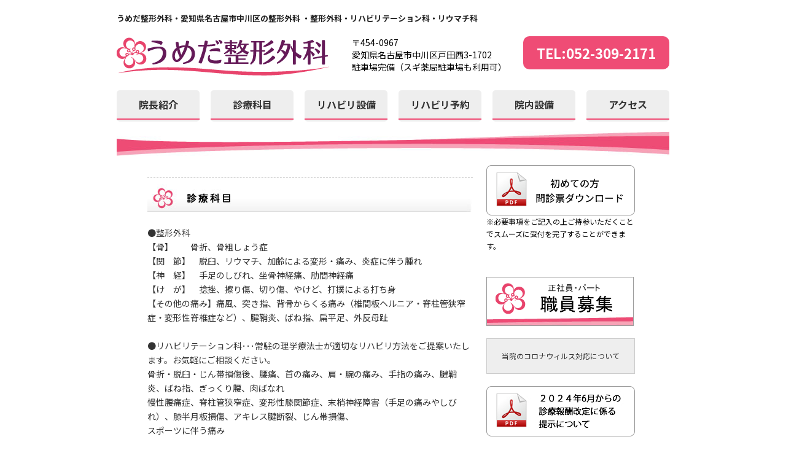

--- FILE ---
content_type: text/html; charset=UTF-8
request_url: http://www.umeda-seikei.com/%E8%A8%BA%E7%99%82%E7%A7%91%E7%9B%AE/
body_size: 6634
content:
<?xml version="1.0" encoding="utf-8"?><!DOCTYPE html PUBLIC "-//W3C//DTD XHTML 1.0 Transitional//EN" "http://www.w3.org/TR/xhtml1/DTD/xhtml1-transitional.dtd">
<html xmlns="http://www.w3.org/1999/xhtml" lang="ja">

<head>
<meta http-equiv="Content-Type" content="text/html; charset=UTF-8" />
<title>診療科目 | うめだ整形外科</title>
<link rel="stylesheet" href="https://www.umeda-seikei.com/wp-content/themes/umedaseikei2024/style.css" type="text/css" media="all" />
<link rel="alternate" type="application/rss+xml" title="うめだ整形外科 RSS Feed" href="https://www.umeda-seikei.com/feed/" />
<link rel="shortcut icon" href="https://www.umeda-seikei.com/wp-content/themes/umedaseikei2024/img/favicon.ico" />
<link rel="pingback" href="https://www.umeda-seikei.com/xmlrpc.php" />

<!-- All In One SEO Pack 3.7.1[292,319] -->
<script type="application/ld+json" class="aioseop-schema">{"@context":"https://schema.org","@graph":[{"@type":"Organization","@id":"https://www.umeda-seikei.com/#organization","url":"https://www.umeda-seikei.com/","name":"うめだ整形外科","sameAs":[]},{"@type":"WebSite","@id":"https://www.umeda-seikei.com/#website","url":"https://www.umeda-seikei.com/","name":"うめだ整形外科","publisher":{"@id":"https://www.umeda-seikei.com/#organization"},"potentialAction":{"@type":"SearchAction","target":"https://www.umeda-seikei.com/?s={search_term_string}","query-input":"required name=search_term_string"}},{"@type":"WebPage","@id":"https://www.umeda-seikei.com/%e8%a8%ba%e7%99%82%e7%a7%91%e7%9b%ae/#webpage","url":"https://www.umeda-seikei.com/%e8%a8%ba%e7%99%82%e7%a7%91%e7%9b%ae/","inLanguage":"ja","name":"診療科目","isPartOf":{"@id":"https://www.umeda-seikei.com/#website"},"breadcrumb":{"@id":"https://www.umeda-seikei.com/%e8%a8%ba%e7%99%82%e7%a7%91%e7%9b%ae/#breadcrumblist"},"datePublished":"2010-09-16T12:18:32+09:00","dateModified":"2024-11-28T12:05:12+09:00"},{"@type":"BreadcrumbList","@id":"https://www.umeda-seikei.com/%e8%a8%ba%e7%99%82%e7%a7%91%e7%9b%ae/#breadcrumblist","itemListElement":[{"@type":"ListItem","position":1,"item":{"@type":"WebPage","@id":"https://www.umeda-seikei.com/","url":"https://www.umeda-seikei.com/","name":"うめだ整形外科"}},{"@type":"ListItem","position":2,"item":{"@type":"WebPage","@id":"https://www.umeda-seikei.com/%e8%a8%ba%e7%99%82%e7%a7%91%e7%9b%ae/","url":"https://www.umeda-seikei.com/%e8%a8%ba%e7%99%82%e7%a7%91%e7%9b%ae/","name":"診療科目"}}]}]}</script>
<link rel="canonical" href="https://www.umeda-seikei.com/診療科目/" />
<!-- All In One SEO Pack -->
<link rel='dns-prefetch' href='//s.w.org' />
<link rel="alternate" type="application/rss+xml" title="うめだ整形外科 &raquo; 診療科目 のコメントのフィード" href="https://www.umeda-seikei.com/%e8%a8%ba%e7%99%82%e7%a7%91%e7%9b%ae/feed/" />
		<script type="text/javascript">
			window._wpemojiSettings = {"baseUrl":"https:\/\/s.w.org\/images\/core\/emoji\/13.0.1\/72x72\/","ext":".png","svgUrl":"https:\/\/s.w.org\/images\/core\/emoji\/13.0.1\/svg\/","svgExt":".svg","source":{"concatemoji":"https:\/\/www.umeda-seikei.com\/wp-includes\/js\/wp-emoji-release.min.js?ver=5.6.16"}};
			!function(e,a,t){var n,r,o,i=a.createElement("canvas"),p=i.getContext&&i.getContext("2d");function s(e,t){var a=String.fromCharCode;p.clearRect(0,0,i.width,i.height),p.fillText(a.apply(this,e),0,0);e=i.toDataURL();return p.clearRect(0,0,i.width,i.height),p.fillText(a.apply(this,t),0,0),e===i.toDataURL()}function c(e){var t=a.createElement("script");t.src=e,t.defer=t.type="text/javascript",a.getElementsByTagName("head")[0].appendChild(t)}for(o=Array("flag","emoji"),t.supports={everything:!0,everythingExceptFlag:!0},r=0;r<o.length;r++)t.supports[o[r]]=function(e){if(!p||!p.fillText)return!1;switch(p.textBaseline="top",p.font="600 32px Arial",e){case"flag":return s([127987,65039,8205,9895,65039],[127987,65039,8203,9895,65039])?!1:!s([55356,56826,55356,56819],[55356,56826,8203,55356,56819])&&!s([55356,57332,56128,56423,56128,56418,56128,56421,56128,56430,56128,56423,56128,56447],[55356,57332,8203,56128,56423,8203,56128,56418,8203,56128,56421,8203,56128,56430,8203,56128,56423,8203,56128,56447]);case"emoji":return!s([55357,56424,8205,55356,57212],[55357,56424,8203,55356,57212])}return!1}(o[r]),t.supports.everything=t.supports.everything&&t.supports[o[r]],"flag"!==o[r]&&(t.supports.everythingExceptFlag=t.supports.everythingExceptFlag&&t.supports[o[r]]);t.supports.everythingExceptFlag=t.supports.everythingExceptFlag&&!t.supports.flag,t.DOMReady=!1,t.readyCallback=function(){t.DOMReady=!0},t.supports.everything||(n=function(){t.readyCallback()},a.addEventListener?(a.addEventListener("DOMContentLoaded",n,!1),e.addEventListener("load",n,!1)):(e.attachEvent("onload",n),a.attachEvent("onreadystatechange",function(){"complete"===a.readyState&&t.readyCallback()})),(n=t.source||{}).concatemoji?c(n.concatemoji):n.wpemoji&&n.twemoji&&(c(n.twemoji),c(n.wpemoji)))}(window,document,window._wpemojiSettings);
		</script>
		<style type="text/css">
img.wp-smiley,
img.emoji {
	display: inline !important;
	border: none !important;
	box-shadow: none !important;
	height: 1em !important;
	width: 1em !important;
	margin: 0 .07em !important;
	vertical-align: -0.1em !important;
	background: none !important;
	padding: 0 !important;
}
</style>
	<link rel='stylesheet' id='wp-block-library-css'  href='http://www.umeda-seikei.com/wp-includes/css/dist/block-library/style.min.css?ver=5.6.16' type='text/css' media='all' />
<link rel='stylesheet' id='contact-form-7-css'  href='https://www.umeda-seikei.com/wp-content/plugins/contact-form-7/includes/css/styles.css?ver=5.3.2' type='text/css' media='all' />
<script type='text/javascript' src='https://ajax.googleapis.com/ajax/libs/prototype/1.7.1.0/prototype.js?ver=1.7.1' id='prototype-js'></script>
<script type='text/javascript' src='https://ajax.googleapis.com/ajax/libs/scriptaculous/1.9.0/scriptaculous.js?ver=1.9.0' id='scriptaculous-root-js'></script>
<script type='text/javascript' src='https://ajax.googleapis.com/ajax/libs/scriptaculous/1.9.0/effects.js?ver=1.9.0' id='scriptaculous-effects-js'></script>
<script type='text/javascript' src='https://www.umeda-seikei.com/wp-content/plugins/lightbox-2/lightbox.js?ver=1.8' id='lightbox-js'></script>
<script type='text/javascript' src='http://www.umeda-seikei.com/wp-includes/js/jquery/jquery.min.js?ver=3.5.1' id='jquery-core-js'></script>
<script type='text/javascript' src='http://www.umeda-seikei.com/wp-includes/js/jquery/jquery-migrate.min.js?ver=3.3.2' id='jquery-migrate-js'></script>
<link rel="https://api.w.org/" href="https://www.umeda-seikei.com/wp-json/" /><link rel="alternate" type="application/json" href="https://www.umeda-seikei.com/wp-json/wp/v2/pages/14" /><link rel="EditURI" type="application/rsd+xml" title="RSD" href="https://www.umeda-seikei.com/xmlrpc.php?rsd" />
<link rel="wlwmanifest" type="application/wlwmanifest+xml" href="https://www.umeda-seikei.com/wp-includes/wlwmanifest.xml" /> 
<meta name="generator" content="WordPress 5.6.16" />
<link rel='shortlink' href='https://www.umeda-seikei.com/?p=14' />
<link rel="alternate" type="application/json+oembed" href="https://www.umeda-seikei.com/wp-json/oembed/1.0/embed?url=https%3A%2F%2Fwww.umeda-seikei.com%2F%25e8%25a8%25ba%25e7%2599%2582%25e7%25a7%2591%25e7%259b%25ae%2F" />
<link rel="alternate" type="text/xml+oembed" href="https://www.umeda-seikei.com/wp-json/oembed/1.0/embed?url=https%3A%2F%2Fwww.umeda-seikei.com%2F%25e8%25a8%25ba%25e7%2599%2582%25e7%25a7%2591%25e7%259b%25ae%2F&#038;format=xml" />

	<!-- begin lightbox scripts -->
	<script type="text/javascript">
    //<![CDATA[
    document.write('<link rel="stylesheet" href="https://www.umeda-seikei.com/wp-content/plugins/lightbox-2/Themes/White/lightbox.css" type="text/css" media="screen" />');
    //]]>
    </script>
	<!-- end lightbox scripts -->
<script type="text/javascript">

  var _gaq = _gaq || [];
  _gaq.push(['_setAccount', 'UA-18781802-1']);
  _gaq.push(['_trackPageview']);

  (function() {
    var ga = document.createElement('script'); ga.type = 'text/javascript'; ga.async = true;
    ga.src = ('https:' == document.location.protocol ? 'https://ssl' : 'http://www') + '.google-analytics.com/ga.js';
    var s = document.getElementsByTagName('script')[0]; s.parentNode.insertBefore(ga, s);
  })();

</script>
</head>
<body>



<div id="main00" class="wrapper-hd">
  <h1>うめだ整形外科・愛知県名古屋市中川区の整形外科 ・整形外科・リハビリテーション科・リウマチ科</h1>
</div>
<div id="main01" class="wrapper-hd">
<ul>
<li><a href="https://www.umeda-seikei.com/"><img src="https://www.umeda-seikei.com/wp-content/themes/umedaseikei2024/img/logo.gif"></a></li>
<li><p>〒454-0967</p><p>愛知県名古屋市中川区戸田西3-1702</p><p>駐車場完備（スギ薬局駐車場も利用可）</p></li>
<li><p class="tel"><a href="tel:052-309-2171">TEL:052-309-2171</a></p></li>
</ul>
</div>



<div id="main03" class="wrapper-hd">
<ul>
		<li><a href="https://www.umeda-seikei.com/%e9%99%a2%e9%95%b7%e7%b4%b9%e4%bb%8b/">院長紹介</a></li>
		<li><a href="https://www.umeda-seikei.com/%e8%a8%ba%e7%99%82%e7%a7%91%e7%9b%ae/">診療科目</a></li>
		<li><a href="https://www.umeda-seikei.com/%e3%83%aa%e3%83%8f%e3%83%93%e3%83%aa%e8%a8%ad%e5%82%99%e7%b4%b9%e4%bb%8b/">リハビリ設備</a></li>
		<li><a href="http://www.umeda-seikei.com/%e3%83%aa%e3%83%8f%e3%83%93%e3%83%aa%e4%ba%88%e7%b4%84/">リハビリ予約</a></li>
		<li><a href="https://www.umeda-seikei.com/%e9%99%a2%e5%86%85%e8%a8%ad%e5%82%99/">院内設備</a></li>
		<li><a href="https://www.umeda-seikei.com/%e3%82%a2%e3%82%af%e3%82%bb%e3%82%b9/">アクセス</a></li>
</ul>
</div>
<div id="main02a" class="wrapper-hd">
</div>



<div id="main-bg01" class="wrapper">

<div id="main04">

<h2 class="single02">

</h2>

<div style="height: 10px; clear: both;"></div>



<div class="single03">

<p><img loading="lazy" class="alignnone size-full wp-image-15" title="診療科目" src="http://www.umeda-seikei.com/wp-content/uploads/img021.jpg" alt="" width="550" height="45" srcset="https://www.umeda-seikei.com/wp-content/uploads/img021.jpg 550w, https://www.umeda-seikei.com/wp-content/uploads/img021-300x24.jpg 300w" sizes="(max-width: 550px) 100vw, 550px" /></p>
<p>&nbsp;</p>
<p>●整形外科</p>
<p>【骨】　　骨折、骨粗しょう症</p>
<p>【関　節】　脱臼、リウマチ、加齢による変形・痛み、炎症に伴う腫れ</p>
<p>【神　経】　手足のしびれ、坐骨神経痛、肋間神経痛</p>
<p>【け　が】　捻挫、擦り傷、切り傷、やけど、打撲による打ち身</p>
<p>【その他の痛み】痛風、突き指、背骨からくる痛み（椎間板ヘルニア・脊柱管狭窄症・変形性脊椎症など）、腱鞘炎、ばね指、扁平足、外反母趾</p>
<p>&nbsp;</p>
<p>●リハビリテーション科･･･常駐の理学療法士が適切なリハビリ方法をご提案いたします。お気軽にご相談ください。</p>
<p>骨折・脱臼・じん帯損傷後、腰痛、首の痛み、肩・腕の痛み、手指の痛み、腱鞘炎、ばね指、ぎっくり腰、肉ばなれ</p>
<p>慢性腰痛症、脊柱管狭窄症、変形性膝関節症、末梢神経障害（手足の痛みやしびれ）、膝半月板損傷、アキレス腱断裂、じん帯損傷、</p>
<p>スポーツに伴う痛み</p>
<p>&nbsp;</p>
<p>●リウマチ科</p>
<p>関節の痛み及び炎症の改善と変形の予防を目的とした薬物・理学治療</p>
<p>＜湿潤療法を行っています＞<br />
当院では切り傷やすり傷、浅い床ずれなどに対し、傷の治りが早く、痛みの少ない新しい治療法である「湿潤療法」を行っています。<br />
ヤケドの治療にも効果の高い治療法です。</p>
<p>&nbsp;</p>
<p><a href="http://www.umeda-seikei.com/%E7%9B%AE%E7%9A%84%E3%81%AB%E3%81%82%E3%81%A3%E3%81%9F%E3%82%B9%E3%83%9D%E3%83%BC%E3%83%84%E3%82%A4%E3%83%B3%E3%82%BD%E3%83%BC%E3%83%AB%E3%82%92%E4%BD%9C%E3%82%8A%E3%81%BE%E3%81%9B%E3%82%93%E3%81%8B">＜一人一人の症状に合ったコルセットやサポーター・靴の作成をいたします＞</a></p>
<p>&nbsp;</p>
<p>当院では週3回専門の熟練装具技師により偏平足、外反母趾、うおのめをはじめ、ジョギングやウォーキングから陸上、野球、サッカー、テニスなどの本格競技に伴う足の痛みに対し、<br />
適応により足底板や靴の作成をおこない、生活や競技のパフォーマンスアップのお手伝いをさせていただきます。<br />
その他コルセットをはじめ、変形性膝関節症にともなう膝の痛みの最新式治療装具まで幅広く対応します。<br />
※診察の結果、CT,MRI検査や手術が必要と判断された場合は、近隣の基幹病院と連携し、対応させていただきます。</p>

</div>


</div>

	<div id="main05" class="wrapper"> 
    <div crass="text-3">			<div class="textwidget"><a href='https://www.umeda-seikei.com/wp-content/uploads/2024monshin.pdf' title='問診票' target="_blank" rel="noopener"><img src="https://www.umeda-seikei.com/wp-content/uploads/monshin.jpg" class="attachment-medium" alt="問診票" title="問診票" /></a>
<p>※必要事項をご記入の上ご持参いただくことでスムーズに受付を完了することができます。</p>
<br><br>
<a href='https://employment.umeda-seikei.com/' title='職員募集' target="_blank" rel="noopener"><img src="https://www.umeda-seikei.com/wp-content/uploads/bosyu1.gif" class="attachment-medium" alt="職員募集" title="職員募集" /></a>
<br><br>

<a style="text-align: center;
  display: block;
  border: solid 1px #ccc;
  padding: 1.5em 0;
  width: 240px;
  background: #eee;
  text-decoration: none;" href='https://www.mhlw.go.jp/content/10900000/001067757.pdf' title='新型コロナウイルスに関して' target="_blank" rel="noopener">
当院のコロナウィルス対応について
</a>

<br>



<a href="https://www.umeda-seikei.com/wp-content/uploads/shinryoukeiji.pdf"><img src="https://www.umeda-seikei.com/wp-content/uploads/shinryou.jpg" class="attachment-medium" alt="診療報酬について" title="診療報酬について"target="_blank" /></a>
<br><br></div>
		</div>
  <!--  <p>うめだ整形外科<br />
      ・整形外科・リハビリテーション科・リウマチ科</p>
    <p>&nbsp;</p>
    <table width="248" border="0" cellpadding="2" cellspacing="1" bgcolor="#ff3366">
      <tr bgcolor="#FFCCFF"> 
        <td>診療時間</td>
        <td align="center" valign="middle"> 月</td>
        <td align="center" valign="middle"> 火</td>
        <td align="center" valign="middle"> 水</td>
        <td align="center" valign="middle"> 木</td>
        <td align="center" valign="middle"> 金</td>
        <td align="center" valign="middle"> 土</td>
      </tr>
      <tr bgcolor="#FFFFFF"> 
        <td>午前 8:45～12:00</td>
        <td align="center" valign="middle">〇</td>
        <td align="center" valign="middle">〇</td>
        <td align="center" valign="middle">〇</td>
        <td align="center" valign="middle" bgcolor="#CCCCCC">／</td>
        <td align="center" valign="middle">〇</td>
        <td align="center" valign="middle">〇</td>
      </tr>
      <tr bgcolor="#FFFFFF"> 
        <td>午後 3:30～7:00</td>
        <td align="center" valign="middle">〇</td>
        <td align="center" valign="middle">〇</td>
        <td align="center" valign="middle">〇</td>
        <td align="center" valign="middle" bgcolor="#CCCCCC">／</td>
        <td align="center" valign="middle">〇</td>
        <td align="center" valign="middle" bgcolor="#CCCCCC">／</td>
      </tr>
      <tr bgcolor="#FFFFFF"> 
        <td colspan="7">【休診日】木曜日・土曜日午後・日曜日・祝日</td>
      </tr>
    </table>
    <p>&nbsp;</p>
    <p>〒454-0967<br />
      愛知県名古屋市中川区戸田西3-1702</p>
    <p>TEL：（052）309-2171</p>-->	</div>

</div>



<div id="main02" class="wrapper-hd" style="margin-top: 6em;">

<ul class="free01">

<li style="width: 55%;"><table style="width: 100%" border="0" cellspacing="1" cellpadding="2" bgcolor="#EF4C75">
<tbody>
<tr bgcolor="#FFC0CB">
<td style="width: 25%" align="center" valign="middle">診療時間</td>
<td style="width: 10%" align="center" valign="middle">月</td>
<td style="width: 10%" align="center" valign="middle">火</td>
<td style="width: 10%" align="center" valign="middle">水</td>
<td style="width: 10%" align="center" valign="middle">木</td>
<td style="width: 10%" align="center" valign="middle">金</td>
<td style="width: 10%" align="center" valign="middle">土</td>
<td style="width: 10%;text-align: center">日</td>
</tr>
<tr bgcolor="#FFFFFF">
<td style="line-height: 1.1em;width: 25%;height: 4em" align="center" valign="middle">8:45～12:00</td>
<td style="line-height: 1.1em;width: 10%;height: 4em" align="center" valign="middle">〇</td>
<td style="line-height: 1.1em;width: 10%;height: 4em" align="center" valign="middle">〇</td>
<td style="line-height: 1.1em;width: 10%;height: 4em" align="center" valign="middle">〇</td>
<td style="line-height: 1.1em;width: 10%;height: 4em;background-color: #cccccc" align="center" valign="middle">／</td>
<td style="line-height: 1.1em;width: 10%;height: 4em" align="center" valign="middle">〇<br />
※1</td>
<td style="line-height: 1.1em;width: 10%;height: 4em" align="center" valign="middle">〇<br />
※2</td>
<td style="line-height: 1.1em;width: 10%;height: 4em;background-color: #cccccc" align="center" valign="middle">／</td>
</tr>
<tr bgcolor="#FFFFFF">
<td style="line-height: 1.1em;width: 25%;height: 4em" align="center" valign="middle">15:30～19:00</td>
<td style="line-height: 1.1em;width: 10%;height: 4em" align="center" valign="middle">〇</td>
<td style="line-height: 1.1em;width: 10%;height: 4em" align="center" valign="middle">〇</td>
<td style="line-height: 1.1em;width: 10%;height: 4em" align="center" valign="middle">〇</td>
<td style="line-height: 1.1em;width: 10%;height: 4em;background-color: #cccccc" align="center" valign="middle">／</td>
<td style="line-height: 1.1em;width: 10%;height: 4em" align="center" valign="middle">〇</td>
<td style="line-height: 1.1em;width: 10%;height: 4em;background-color: #cccccc" align="center" valign="middle">／</td>
<td style="line-height: 1.1em;width: 10%;height: 4em;background-color: #cccccc" align="center" valign="middle">／</td>
</tr>
</tbody>
</table>
<p>【休診日】木曜日・土曜日午後・日曜日・祝日</p>
<table style="width: 100%">
<tbody>
<tr>
<td style="width: 6%;text-align: left;vertical-align: top">
<p>※1</p>
</td>
<td style="text-align: left;vertical-align: top">
<p>大石医師（名古屋第1日赤整形外科脊椎専門）</p>
</td>
</tr>
</tbody>
</table>
<table style="width: 100%">
<tbody>
<tr>
<td style="width: 6%;text-align: left;vertical-align: top">
<p>※2</p>
<p>&nbsp;</p>
</td>
<td style="vertical-align: top;text-align: left">
<p>第1,3,5土曜日担当　森医師（米田病院人工関節専門）</p>
<p>第2土曜日担当　佐藤医師（名古屋大学整形外科リウマチ班）</p>
<p>第4土曜日担当　 横井医師（名古屋大学整形外科股関節班）</p>
</td>
</tr>
</tbody>
</table>
<p>&nbsp;</p></li>
<li style="width: 43%;"><img src="https://www.umeda-seikei.com/wp-content/themes/umedaseikei2024/img/gaikan.jpg" width="100%";></li>

</ul>

</div>
<div id="main06" class="wrapper"> <div crass="text-4">			<div class="textwidget">愛知県名古屋市中川区の整形外科 うめだ整形外科は、 環状線３０２号交差点｢供米田中北｣よりすぐ、県道２９号（八熊通）の沿いの戸田エリアに位置していますので、 名古屋市内からはもちろん、海部郡蟹江町・甚目寺・七宝町・津島市からのアクセスも大変便利です。 名古屋市営バス停留所「戸田｣の目の前ですのでバスでの来院も可能です。 腰痛・膝痛・肩の痛み・スポーツ外傷などの治療をいたします。 </div>
		</div>
</div>
<div id="main07" class="wrapper-hd">
    <p>Copyright c2007-2026 うめだ整形外科 All Rights Reserved.</p>
</div>
</body>
</html>



--- FILE ---
content_type: text/css
request_url: https://www.umeda-seikei.com/wp-content/themes/umedaseikei2024/style.css
body_size: 1496
content:
@import url('https://fonts.googleapis.com/css2?family=Noto+Sans+JP:wght@300;400;700&display=swap');
/*
Theme Name: umeda-seikei.com
Theme URI: http://www.umeda-seikei.com
Description: うめだ整形外科2024
Author: umedaseikeigeka
Version: 1.2
*/

*{padding: 0;	margin: 0;}
.alignleft{
	float: left;

}
.alignright{
	float: right;

}
a:link{
	color: #333333;
	text-decoration: underline;
}

a:visited{
color: #333333;
text-decoration: underline;
}

a:hover{
color: #ff0000;
text-decoration: underline;
}



body{
padding: 0;
margin:0;
  font-family: "Noto Sans JP";
  font-style: normal;
}

img{
	border-top-style: none;
	border-right-style: none;
	border-bottom-style: none;
	border-left-style: none;
	margin: 0px;
	padding: 0px;
}

#container {
background-color:white;
display:block;
margin:auto;
padding:0;
text-align:left;
width:900px;
}

h1{
	font-size:13px;
	padding:0px;
	margin: 0px;
	color: #222222;
}

.wrapper-hd{
width: 900px;

}

.wrapper{
width: 800px;

}

#main00 {
	margin:auto;
	padding: 20px 0px ;
	font-size: 12px;
	text-align: left;

}
#main01a {
margin:auto;
	padding: 0px;
	height: 80px;
	font-size: 14px;
	text-align: left;

}


#main01 {
margin:auto;
	padding: 0px;
	margin-bottom:1em;
	font-size: 14px;
	text-align: left;


}
#main01 ul {
	list-style: none;
	margin: 0;
	padding: 0px;
	display: flex;
	justify-content: space-between;
	
}
.tel a{
border-radius: 10px;
background:#EF4C75;
color: #fff;
font-size: 22px;
padding:0.5em 1em;
display: block;
text-decoration: none;
font-weight: bold;
}





#main02 {

margin:auto;
	padding: 0px;
	text-align: left;
	margin-bottom:2em;

}

#main02 ul{
	list-style: none;
	margin: 0;
	padding: 0px;
	display: flex;
	justify-content: space-between;
}

#main02 ul li{
	width: 49%;
}

#main02a {
	margin:auto;
	padding: 0px;
	height: 55px;
	font-size: 20px;
	text-align: left;
	background-image: url(img/top01.jpg);
	background-repeat: no-repeat;
	text-decoration: none;
}



#main03 {
	margin:0 auto 1em auto;
}
#main03 ul {
	list-style: none;
	margin: 0;
	padding: 0px;
	display: flex;
	justify-content: space-between;
}

#main03 ul li{
	background: #eee;
	  padding-bottom: 3px;
text-align: center;
width: 15%;
border-radius: 5px;
}

#main03 ul li a{
	display: block;
	padding: 0.7em 0;
  text-decoration: none;
  border-bottom:solid 2px #EF4C75;
font-weight: bold;
}


#main-bg01 {
	margin:auto;
	overflow: auto;
	display: flex;
  justify-content: space-between;
}


#main04 {
width: 530px;
}

#main05 {

	line-height: 1.7em;
	font-size: 12px;
	width: 248px;



}


#main06 {
margin:auto;
	padding: 0px 0px 2em 0px;

	font-size: 12px;
	text-align: left;
	line-height: 1.7em;

}
#main07 {
margin:auto;
	padding: 20px 0px;
	font-size: 12px;
	text-align: center;
	background-color: #EF4C75;
	line-height: 1.7em;
}

.info {
	font-size: 14px;
	line-height: 1.7em;
	margin: 0px;
	padding: 10px;
	width: 510px;
	overflow: hidden;
}
.info2 {
	background-image: url(img/info.jpg);
	background-repeat: no-repeat;
	margin: 0px;
	height: 45px;
	width: 550px;
	padding-top: 0px;
	padding-right: 0px;
	padding-bottom: 20px;
	padding-left: 0px;
	text-indent:-1000px;
	overflow:hidden;
	display:block;
}
.info2-1 {
	background-image: url(http://www.umeda-seikei.com/wp-content/uploads/info2.jpg);
	background-repeat: no-repeat;
	margin: 0px;
	height: 45px;
	width: 550px;
	padding-top: 0px;
	padding-right: 0px;
	padding-bottom: 20px;
	padding-left: 0px;
	text-indent:-1000px;
	overflow:hidden;
	display:block;
}



.info3 {
	margin: 0px;
	width: 510px;
	padding-top: 10px;
	padding-right: 0px;
	padding-bottom: 0px;
	padding-left: 0px;
	border-bottom-width: 1px;
	border-bottom-style: dotted;
	border-bottom-color: #CCCCCC;
	height: 10px;
	overflow: hidden;
}
.info4 {
	margin: 0px;
	width: 100px;
	overflow: hidden;
	font-size: 12px;
	color: #993300;
	text-decoration: none;
	padding: 0px;
	float: left;
}
.info5 {
	margin: 0px;
	width: 375px;
	overflow: hidden;
	font-size: 12px;
	color: #333333;
	text-decoration: none;
	float: right;
	border-left-width: 1px;
	border-left-style: dotted;
	border-left-color: #999999;
	padding-top: 0px;
	padding-right: 0px;
	padding-bottom: 0px;
	padding-left: 25px;
	background-image: url(img/info1.gif);
	background-repeat: no-repeat;
	background-position: 9px 8px;
}


.info5 img {
	text-decoration: none;
	border-top-style: none;
	border-right-style: none;
	border-bottom-style: none;
	border-left-style: none;
	padding-top: 0px;
	padding-right: 10px;
	padding-bottom: 10px;
	padding-left: 10px;
}

.single01{
	margin: 0px;
	width: 530px;
	padding: 0px;
	font-size: 16px;
	color: #333333;
	text-decoration: none;
}
.single01b{
	font-size: 12px;
	color: #999999;
	text-decoration: none;
	float: right;
	margin-top: 3px;
	margin-right: 0px;
	margin-bottom: 0px;
	margin-left: 0px;
	padding-top: 0px;
	padding-right: 0px;
	padding-bottom: 0px;
	padding-left: 10px;
}
.single02{
	margin: 0px;
	width: 530px;
	padding: 0px;
	text-decoration: none;
	height: 20px;
	font-size: 12px;
	color: #993300;
	font-weight: normal;
	border-bottom-width: 1px;
	border-bottom-style: dashed;
	border-bottom-color: #CCCCCC;
}
.single02a{
	margin: 0px;
	width: 530px;
	padding: 0px;
	text-decoration: none;
	height: 20px;
	font-size: 12px;
	color: #993300;
	font-weight: normal;
	border-bottom-width: 1px;
	border-bottom-style: dashed;
	border-bottom-color: #CCCCCC;
}
.single03{
	margin: 0px;
	width: 530px;
	padding: 0px;
	text-decoration: none;
	font-size: 14px;
	line-height: 1.7em;
	color: #333333;
}

.single03 h1{
	font-size: 30px;
	background-image: url(img/h1-img.png);
	background-repeat: no-repeat;
	background-position: left center;
	padding: 1em 1em 1em 65px;
	font-style: normal;
	font-weight: normal;

	line-height: 1.5em;
}


.single03 h2{
	line-height: 1.7em;
border-left:5px solid #ccc;
border-bottom:1px solid #ccc;
	font-size: 22px;
	padding-left: 1em;
	margin-bottom: 0.5em;
	font-weight: normal;
	}
	
	
.single03 h3{
padding: 0em 0.5em;
    border-left: #dddddF 17px solid;
    font-size: 18px;
    font-weight: normal;
    color: #333;
    margin: 0 0 0.5em 0;
    clear: both;
    line-height: 1.7em;
}

.single03 h4{
	background-color: #eee;
	padding: 5px 14px;
	margin: 0.7em 0;
	font-size: 14px;
	line-height: 1.7em;
}
.single03 h5{
	background-color: #EF4C75;
	padding: 5px 14px;
	margin: 0.7em 0;
	color: #fff;
	font-size: 14px;
	line-height: 1.7em;
}

.single03 ul{
	list-style-position: outside;
	list-style-type: disc;
}


.free01{
	font-size: 14px;
	line-height: 1.7em;
}

